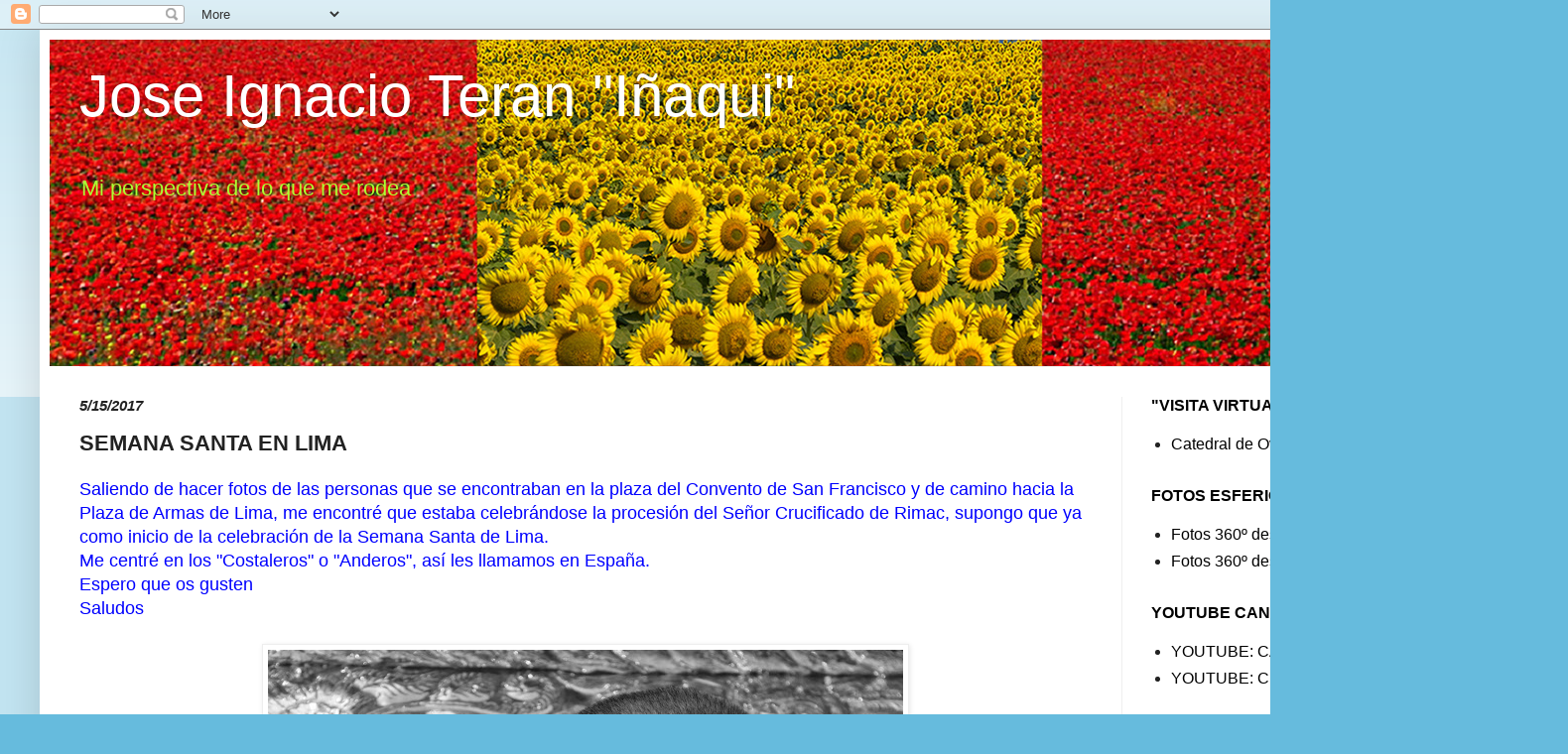

--- FILE ---
content_type: text/html; charset=UTF-8
request_url: https://www.ignacioteran.com/b/stats?style=BLACK_TRANSPARENT&timeRange=ALL_TIME&token=APq4FmDLKLFZOq5xuHB3RqV3ms28xb-kjbWrdb7sfGGXiIOQrLwlBQDZFgXSGnDEN-9cGPrX5hji_LbMNTyrk2GRL-vdF-ylpg
body_size: 41
content:
{"total":456653,"sparklineOptions":{"backgroundColor":{"fillOpacity":0.1,"fill":"#000000"},"series":[{"areaOpacity":0.3,"color":"#202020"}]},"sparklineData":[[0,64],[1,41],[2,21],[3,24],[4,29],[5,19],[6,26],[7,13],[8,11],[9,19],[10,21],[11,19],[12,26],[13,12],[14,13],[15,15],[16,9],[17,8],[18,12],[19,11],[20,12],[21,99],[22,70],[23,43],[24,88],[25,14],[26,23],[27,10],[28,19],[29,13]],"nextTickMs":1800000}